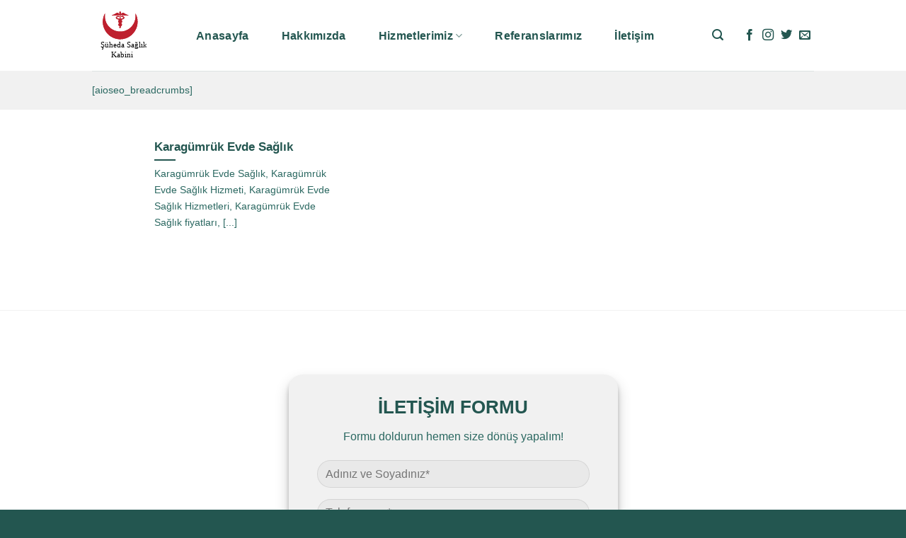

--- FILE ---
content_type: text/html; charset=UTF-8
request_url: https://www.nabizevdebakim.com/tag/karagumruk-evde-saglik/
body_size: 16893
content:
<!DOCTYPE html>
<!--[if IE 9 ]><html lang="tr" class="ie9 loading-site no-js"> <![endif]-->
<!--[if IE 8 ]><html lang="tr" class="ie8 loading-site no-js"> <![endif]-->
<!--[if (gte IE 9)|!(IE)]><!--><html lang="tr" class="loading-site no-js"> <!--<![endif]--><head><script data-no-optimize="1">var litespeed_docref=sessionStorage.getItem("litespeed_docref");litespeed_docref&&(Object.defineProperty(document,"referrer",{get:function(){return litespeed_docref}}),sessionStorage.removeItem("litespeed_docref"));</script> <meta charset="UTF-8" /><link rel="profile" href="http://gmpg.org/xfn/11" /><link rel="pingback" href="https://www.nabizevdebakim.com/xmlrpc.php" /> <script type="litespeed/javascript">(function(html){html.className=html.className.replace(/\bno-js\b/,'js')})(document.documentElement)</script> <title>Karagümrük Evde Sağlık &#8211; Evde Sağlık Hizmeti / Evde Serum / Evde Enjeksiyon</title><meta name='robots' content='max-image-preview:large' /><meta name="viewport" content="width=device-width, initial-scale=1, maximum-scale=1" /><link rel='dns-prefetch' href='//fonts.googleapis.com' /><link rel='dns-prefetch' href='//fonts.gstatic.com' /><link rel='dns-prefetch' href='//ajax.googleapis.com' /><link rel='dns-prefetch' href='//apis.google.com' /><link rel='dns-prefetch' href='//google-analytics.com' /><link rel='dns-prefetch' href='//www.googletagmanager.com' /><link rel="alternate" type="application/rss+xml" title="Evde Sağlık Hizmeti / Evde Serum / Evde Enjeksiyon &raquo; akışı" href="https://www.nabizevdebakim.com/feed/" /><link rel="alternate" type="application/rss+xml" title="Evde Sağlık Hizmeti / Evde Serum / Evde Enjeksiyon &raquo; yorum akışı" href="https://www.nabizevdebakim.com/comments/feed/" /><link rel="alternate" type="application/rss+xml" title="Evde Sağlık Hizmeti / Evde Serum / Evde Enjeksiyon &raquo; Karagümrük Evde Sağlık etiket akışı" href="https://www.nabizevdebakim.com/tag/karagumruk-evde-saglik/feed/" /><link data-optimized="2" rel="stylesheet" href="https://www.nabizevdebakim.com/wp-content/litespeed/css/9ea0d7d8631ceaa571253723f6dda17a.css?ver=0e974" /> <script type="litespeed/javascript">window._nslDOMReady=(function(){const executedCallbacks=new Set();return function(callback){if(executedCallbacks.has(callback))return;const wrappedCallback=function(){if(executedCallbacks.has(callback))return;executedCallbacks.add(callback);callback()};if(document.readyState==="complete"||document.readyState==="interactive"){wrappedCallback()}else{document.addEventListener("DOMContentLiteSpeedLoaded",wrappedCallback)}}})()</script><script type="litespeed/javascript" data-src="https://www.nabizevdebakim.com/wp-includes/js/jquery/jquery.min.js" id="jquery-core-js"></script> <link rel="https://api.w.org/" href="https://www.nabizevdebakim.com/wp-json/" /><link rel="alternate" title="JSON" type="application/json" href="https://www.nabizevdebakim.com/wp-json/wp/v2/tags/31233" /><link rel="EditURI" type="application/rsd+xml" title="RSD" href="https://www.nabizevdebakim.com/xmlrpc.php?rsd" /><meta name="generator" content="WordPress 6.8.3" />
<!--[if IE]><link rel="stylesheet" type="text/css" href="https://www.nabizevdebakim.com/wp-content/themes/flatsome/assets/css/ie-fallback.css"><script src="//cdnjs.cloudflare.com/ajax/libs/html5shiv/3.6.1/html5shiv.js"></script><script>var head = document.getElementsByTagName('head')[0],style = document.createElement('style');style.type = 'text/css';style.styleSheet.cssText = ':before,:after{content:none !important';head.appendChild(style);setTimeout(function(){head.removeChild(style);}, 0);</script><script src="https://www.nabizevdebakim.com/wp-content/themes/flatsome/assets/libs/ie-flexibility.js"></script><![endif]--><link rel="icon" href="https://www.nabizevdebakim.com/wp-content/uploads/2022/05/cropped-nabiz-favicon-32x32.png" sizes="32x32" /><link rel="icon" href="https://www.nabizevdebakim.com/wp-content/uploads/2022/05/cropped-nabiz-favicon-192x192.png" sizes="192x192" /><link rel="apple-touch-icon" href="https://www.nabizevdebakim.com/wp-content/uploads/2022/05/cropped-nabiz-favicon-180x180.png" /><meta name="msapplication-TileImage" content="https://www.nabizevdebakim.com/wp-content/uploads/2022/05/cropped-nabiz-favicon-270x270.png" /> <script type="litespeed/javascript" data-src="https://www.googletagmanager.com/gtag/js?id=G-W95FCW3G8B"></script> <script type="litespeed/javascript">window.dataLayer=window.dataLayer||[];function gtag(){dataLayer.push(arguments)}
gtag('js',new Date());gtag('config','G-W95FCW3G8B')</script>  <script type="litespeed/javascript">(function(w,d,s,l,i){w[l]=w[l]||[];w[l].push({'gtm.start':new Date().getTime(),event:'gtm.js'});var f=d.getElementsByTagName(s)[0],j=d.createElement(s),dl=l!='dataLayer'?'&l='+l:'';j.async=!0;j.src='https://www.googletagmanager.com/gtm.js?id='+i+dl;f.parentNode.insertBefore(j,f)})(window,document,'script','dataLayer','GTM-53JPGXG')</script> </head><body class="archive tag tag-karagumruk-evde-saglik tag-31233 wp-theme-flatsome wp-child-theme-flatsome-child full-width lightbox nav-dropdown-has-arrow nav-dropdown-has-shadow nav-dropdown-has-border"><noscript><iframe data-lazyloaded="1" src="about:blank" data-litespeed-src="https://www.googletagmanager.com/ns.html?id=GTM-53JPGXG"
height="0" width="0" style="display:none;visibility:hidden"></iframe></noscript><a class="skip-link screen-reader-text" href="#main">Skip to content</a><div id="wrapper"><header id="header" class="header has-sticky sticky-jump"><div class="header-wrapper"><div id="top-bar" class="header-top hide-for-sticky nav-dark show-for-medium"><div class="flex-row container"><div class="flex-col hide-for-medium flex-left"><ul class="nav nav-left medium-nav-center nav-small  nav-divided"></ul></div><div class="flex-col hide-for-medium flex-center"><ul class="nav nav-center nav-small  nav-divided"></ul></div><div class="flex-col hide-for-medium flex-right"><ul class="nav top-bar-nav nav-right nav-small  nav-divided"></ul></div><div class="flex-col show-for-medium flex-grow"><ul class="nav nav-center nav-small mobile-nav  nav-divided"><li class="html header-button-1"><div class="header-button">
<a href="tel:+905364716112" class="button secondary is-xlarge"  style="border-radius:99px;">
<span>+90 536 471 61 12</span>
</a></div></li></ul></div></div></div><div id="masthead" class="header-main "><div class="header-inner flex-row container logo-left medium-logo-center" role="navigation"><div id="logo" class="flex-col logo">
<a href="https://www.nabizevdebakim.com/" title="Evde Sağlık Hizmeti / Evde Serum / Evde Enjeksiyon - Evde Sağlık / Evde Serum / Evde Enjeksiyon / Evde Aşı" rel="home">
<img data-lazyloaded="1" src="[data-uri]" width="105" height="100" data-src="https://www.nabizevdebakim.com/wp-content/uploads/2022/05/logo-suheda-saglik.svg" class="header_logo header-logo" alt="Evde Sağlık Hizmeti / Evde Serum / Evde Enjeksiyon"/><img data-lazyloaded="1" src="[data-uri]"  width="105" height="100" data-src="https://www.nabizevdebakim.com/wp-content/uploads/2022/05/logo-suheda-saglik.svg" class="header-logo-dark" alt="Evde Sağlık Hizmeti / Evde Serum / Evde Enjeksiyon"/></a></div><div class="flex-col show-for-medium flex-left"><ul class="mobile-nav nav nav-left "><li class="nav-icon has-icon">
<a href="#" data-open="#main-menu" data-pos="left" data-bg="main-menu-overlay" data-color="" class="is-small" aria-label="Menu" aria-controls="main-menu" aria-expanded="false">
<i class="icon-menu" ></i>
</a></li></ul></div><div class="flex-col hide-for-medium flex-left
flex-grow"><ul class="header-nav header-nav-main nav nav-left  nav-pills nav-size-large nav-spacing-large nav-uppercase" ><li id="menu-item-38" class="menu-item menu-item-type-post_type menu-item-object-page menu-item-home menu-item-38 menu-item-design-default"><a href="https://www.nabizevdebakim.com/" class="nav-top-link">Anasayfa</a></li><li id="menu-item-41" class="menu-item menu-item-type-post_type menu-item-object-page menu-item-41 menu-item-design-default"><a href="https://www.nabizevdebakim.com/hakkimizda/" class="nav-top-link">Hakkımızda</a></li><li id="menu-item-23624" class="menu-item menu-item-type-custom menu-item-object-custom menu-item-has-children menu-item-23624 menu-item-design-default has-dropdown"><a href="#" class="nav-top-link">Hizmetlerimiz<i class="icon-angle-down" ></i></a><ul class="sub-menu nav-dropdown nav-dropdown-bold"><li id="menu-item-23745" class="menu-item menu-item-type-custom menu-item-object-custom menu-item-has-children menu-item-23745 nav-dropdown-col"><a href="#">Evde Doktor Hizmeti</a><ul class="sub-menu nav-column nav-dropdown-bold"><li id="menu-item-23668" class="menu-item menu-item-type-post_type menu-item-object-page menu-item-23668"><a href="https://www.nabizevdebakim.com/evde-doktor-muayenesi/">Evde Doktor Muayenesi</a></li></ul></li><li id="menu-item-23744" class="menu-item menu-item-type-custom menu-item-object-custom menu-item-has-children menu-item-23744 nav-dropdown-col"><a href="#">Evde Hemşire Hizmeti</a><ul class="sub-menu nav-column nav-dropdown-bold"><li id="menu-item-23640" class="menu-item menu-item-type-post_type menu-item-object-page menu-item-23640"><a href="https://www.nabizevdebakim.com/acil-yardim-uygulamalari/">Acil Yardım Uygulamaları</a></li><li id="menu-item-23636" class="menu-item menu-item-type-post_type menu-item-object-page menu-item-23636"><a href="https://www.nabizevdebakim.com/damar-yolu-acma/">Damar Yolu Açma</a></li><li id="menu-item-23627" class="menu-item menu-item-type-post_type menu-item-object-page menu-item-23627"><a href="https://www.nabizevdebakim.com/serum-katarer-takma/">Serum Katarer Takma</a></li><li id="menu-item-23626" class="menu-item menu-item-type-post_type menu-item-object-page menu-item-23626"><a href="https://www.nabizevdebakim.com/enjeksiyon/">Enjeksiyon</a></li><li id="menu-item-23628" class="menu-item menu-item-type-post_type menu-item-object-page menu-item-23628"><a href="https://www.nabizevdebakim.com/tansiyon-olcumu-ve-takibi/">Tansiyon Ölçümü ve Takibi</a></li><li id="menu-item-23629" class="menu-item menu-item-type-post_type menu-item-object-page menu-item-23629"><a href="https://www.nabizevdebakim.com/dikis-takma-ve-alma/">Dikiş Takma ve Alma</a></li><li id="menu-item-23630" class="menu-item menu-item-type-post_type menu-item-object-page menu-item-23630"><a href="https://www.nabizevdebakim.com/idrar-sondasi-takma/">İdrar Sondası Takma</a></li><li id="menu-item-23631" class="menu-item menu-item-type-post_type menu-item-object-page menu-item-23631"><a href="https://www.nabizevdebakim.com/beslenme-sondasi-takma/">Beslenme Sondası Takma</a></li><li id="menu-item-23634" class="menu-item menu-item-type-post_type menu-item-object-page menu-item-23634"><a href="https://www.nabizevdebakim.com/agrisiz-kulak-delme/">Ağrısız Kulak Delme</a></li><li id="menu-item-23635" class="menu-item menu-item-type-post_type menu-item-object-page menu-item-23635"><a href="https://www.nabizevdebakim.com/kulak-yikama/">Kulak Yıkama</a></li><li id="menu-item-23639" class="menu-item menu-item-type-post_type menu-item-object-page menu-item-23639"><a href="https://www.nabizevdebakim.com/kucuk-cerrahi-mudahaleler/">Küçük Cerrahi Müdahaleler</a></li><li id="menu-item-23637" class="menu-item menu-item-type-post_type menu-item-object-page menu-item-23637"><a href="https://www.nabizevdebakim.com/tirnak-revizyonu/">Tırnak Revizyonu</a></li><li id="menu-item-23625" class="menu-item menu-item-type-post_type menu-item-object-page menu-item-23625"><a href="https://www.nabizevdebakim.com/pansuman-yara-bakimi/">Pansuman Yara Bakımı</a></li></ul></li><li id="menu-item-23762" class="menu-item menu-item-type-custom menu-item-object-custom menu-item-has-children menu-item-23762 nav-dropdown-col"><a href="#">Laboratuvar Hizmetleri</a><ul class="sub-menu nav-column nav-dropdown-bold"><li id="menu-item-23632" class="menu-item menu-item-type-post_type menu-item-object-page menu-item-23632"><a href="https://www.nabizevdebakim.com/kan-tahlili-hizmeti/">Kan Alma</a></li><li id="menu-item-23633" class="menu-item menu-item-type-post_type menu-item-object-page menu-item-23633"><a href="https://www.nabizevdebakim.com/kan-grubu-tespiti/">Kan Grubu Tespiti</a></li><li id="menu-item-23638" class="menu-item menu-item-type-post_type menu-item-object-page menu-item-23638"><a href="https://www.nabizevdebakim.com/gebelik-testi/">Gebelik Testi</a></li></ul></li></ul></li><li id="menu-item-42" class="menu-item menu-item-type-post_type menu-item-object-page menu-item-42 menu-item-design-default"><a href="https://www.nabizevdebakim.com/referanslarimiz/" class="nav-top-link">Referanslarımız</a></li><li id="menu-item-40" class="menu-item menu-item-type-post_type menu-item-object-page menu-item-40 menu-item-design-default"><a href="https://www.nabizevdebakim.com/iletisim/" class="nav-top-link">İletişim</a></li></ul></div><div class="flex-col hide-for-medium flex-right"><ul class="header-nav header-nav-main nav nav-right  nav-pills nav-size-large nav-spacing-large nav-uppercase"><li class="header-search header-search-lightbox has-icon">
<a href="#search-lightbox" aria-label="Search" data-open="#search-lightbox" data-focus="input.search-field"
class="is-small">
<i class="icon-search" style="font-size:16px;"></i></a><div id="search-lightbox" class="mfp-hide dark text-center"><div class="searchform-wrapper ux-search-box relative form-flat is-large"><form method="get" class="searchform" action="https://www.nabizevdebakim.com/" role="search"><div class="flex-row relative"><div class="flex-col flex-grow">
<input type="search" class="search-field mb-0" name="s" value="" id="s" placeholder="Search&hellip;" /></div><div class="flex-col">
<button type="submit" class="ux-search-submit submit-button secondary button icon mb-0" aria-label="Submit">
<i class="icon-search" ></i>				</button></div></div><div class="live-search-results text-left z-top"></div></form></div></div></li><li class="html header-social-icons ml-0"><div class="social-icons follow-icons" ><a href="#" target="_blank" data-label="Facebook" rel="noopener noreferrer nofollow" class="icon plain facebook tooltip" title="Facebook' ta Takip Edin" aria-label="Facebook&#039; ta Takip Edin"><i class="icon-facebook" ></i></a><a href="#" target="_blank" rel="noopener noreferrer nofollow" data-label="Instagram" class="icon plain  instagram tooltip" title="Instagram' da Takip Edin" aria-label="Instagram&#039; da Takip Edin"><i class="icon-instagram" ></i></a><a href="#" target="_blank" data-label="Twitter" rel="noopener noreferrer nofollow" class="icon plain  twitter tooltip" title="Twitter' da Takip Edin" aria-label="Twitter&#039; da Takip Edin"><i class="icon-twitter" ></i></a><a href="mailto:info@nabizevdebakim.com" data-label="E-mail" rel="nofollow" class="icon plain  email tooltip" title="Bize email gönderin" aria-label="Bize email gönderin"><i class="icon-envelop" ></i></a></div></li></ul></div><div class="flex-col show-for-medium flex-right"><ul class="mobile-nav nav nav-right "><li class="header-search header-search-lightbox has-icon">
<a href="#search-lightbox" aria-label="Search" data-open="#search-lightbox" data-focus="input.search-field"
class="is-small">
<i class="icon-search" style="font-size:16px;"></i></a><div id="search-lightbox" class="mfp-hide dark text-center"><div class="searchform-wrapper ux-search-box relative form-flat is-large"><form method="get" class="searchform" action="https://www.nabizevdebakim.com/" role="search"><div class="flex-row relative"><div class="flex-col flex-grow">
<input type="search" class="search-field mb-0" name="s" value="" id="s" placeholder="Search&hellip;" /></div><div class="flex-col">
<button type="submit" class="ux-search-submit submit-button secondary button icon mb-0" aria-label="Submit">
<i class="icon-search" ></i>				</button></div></div><div class="live-search-results text-left z-top"></div></form></div></div></li></ul></div></div><div class="container"><div class="top-divider full-width"></div></div></div><div id="wide-nav" class="header-bottom wide-nav hide-for-medium"><div class="flex-row container"><div class="flex-col hide-for-medium flex-left"><ul class="nav header-nav header-bottom-nav nav-left  nav-uppercase"><li class="html custom html_nav_position_text">[aioseo_breadcrumbs]</li></ul></div><div class="flex-col hide-for-medium flex-right flex-grow"><ul class="nav header-nav header-bottom-nav nav-right  nav-uppercase"></ul></div></div></div><div class="header-bg-container fill"><div class="header-bg-image fill"></div><div class="header-bg-color fill"></div></div></div></header><main id="main" class=""><div id="content" class="blog-wrapper blog-archive page-wrapper"><div class="row align-center"><div class="large-10 col"><div id="row-1506706905" class="row large-columns-3 medium-columns- small-columns-1 row-masonry" data-packery-options='{"itemSelector": ".col", "gutter": 0, "presentageWidth" : true}'><div class="col post-item" ><div class="col-inner">
<a href="https://www.nabizevdebakim.com/karagumruk-evde-saglik/" class="plain"><div class="box box-text-bottom box-blog-post has-hover"><div class="box-text text-left" ><div class="box-text-inner blog-post-inner"><h5 class="post-title is-large ">Karagümrük Evde Sağlık</h5><div class="is-divider"></div><p class="from_the_blog_excerpt ">Karagümrük Evde Sağlık, Karagümrük Evde Sağlık Hizmeti, Karagümrük Evde Sağlık Hizmetleri, Karagümrük Evde Sağlık fiyatları, [...]</p></div></div></div>
</a></div></div></div></div></div></div></main><footer id="footer" class="footer-wrapper"><div class="footer-widgets footer footer-1"><div class="row large-columns-1 mb-0"><div id="block_widget-8" class="col pb-0 widget block_widget"><section class="section" id="section_1253589126"><div class="bg section-bg fill bg-fill  " ><div class="section-bg-overlay absolute fill"></div></div><div class="section-content relative"><div class="row align-center"  id="row-1818807141"><div id="col-697514190" class="col medium-6 small-12 large-6"  ><div class="col-inner box-shadow-3" style="background-color:rgb(241, 241, 241);" ><div id="text-500623976" class="text"><h2>İLETİŞİM FORMU</h2><p>Formu doldurun hemen size dönüş yapalım!</p><style>#text-500623976 {
  text-align: center;
}</style></div><div class="wpcf7 no-js" id="wpcf7-f4904-o1" lang="en-US" dir="ltr" data-wpcf7-id="4904"><div class="screen-reader-response"><p role="status" aria-live="polite" aria-atomic="true"></p><ul></ul></div><form action="/tag/karagumruk-evde-saglik/#wpcf7-f4904-o1" method="post" class="wpcf7-form init" aria-label="Contact form" novalidate="novalidate" data-status="init"><fieldset class="hidden-fields-container"><input type="hidden" name="_wpcf7" value="4904" /><input type="hidden" name="_wpcf7_version" value="6.1.2" /><input type="hidden" name="_wpcf7_locale" value="en_US" /><input type="hidden" name="_wpcf7_unit_tag" value="wpcf7-f4904-o1" /><input type="hidden" name="_wpcf7_container_post" value="0" /><input type="hidden" name="_wpcf7_posted_data_hash" value="" /></fieldset><div class="form-flat"><p><span class="wpcf7-form-control-wrap" data-name="your-name"><input size="40" maxlength="400" class="wpcf7-form-control wpcf7-text wpcf7-validates-as-required" aria-required="true" aria-invalid="false" placeholder="Adınız ve Soyadınız*" value="" type="text" name="your-name" /></span><br />
<span class="wpcf7-form-control-wrap" data-name="your-tel"><input size="40" maxlength="400" class="wpcf7-form-control wpcf7-tel wpcf7-validates-as-required wpcf7-text wpcf7-validates-as-tel" aria-required="true" aria-invalid="false" placeholder="Telefonunuz*" value="" type="tel" name="your-tel" /></span><br />
<span class="wpcf7-form-control-wrap" data-name="your-mail"><input size="40" maxlength="400" class="wpcf7-form-control wpcf7-email wpcf7-text wpcf7-validates-as-email" aria-invalid="false" placeholder="Epostanız" value="" type="email" name="your-mail" /></span><br />
<span class="wpcf7-form-control-wrap" data-name="your-detail"><input size="40" maxlength="400" class="wpcf7-form-control wpcf7-text" aria-invalid="false" placeholder="Açıklamanız" value="" type="text" name="your-detail" /></span><br />
<input class="wpcf7-form-control wpcf7-submit has-spinner button" type="submit" value="Gönder" /></p></div><div class="wpcf7-response-output" aria-hidden="true"></div></form></div></div><style>#col-697514190 > .col-inner {
  padding: 30px 40px 10px 40px;
  border-radius: 20px;
}</style></div></div></div><style>#section_1253589126 {
  padding-top: 60px;
  padding-bottom: 60px;
}
#section_1253589126 .section-bg-overlay {
  background-color: rgba(255, 255, 255, 0.9);
}
#section_1253589126 .section-bg.bg-loaded {
  background-image: 205;
}</style></section></div></div></div><div class="footer-widgets footer footer-2 dark"><div class="row dark large-columns-3 mb-0"><div id="block_widget-3" class="col pb-0 widget block_widget">
<span class="widget-title">Hakkımızda</span><div class="is-divider small"></div><p>Doğru ve zamanında gerçekleşen acil ilk yardım hayat kurtarmaktadır. En küçük&nbsp;gecikme, telafisi mümkün olmayan olumsuz sonuçlara sebep olmaktadır.</p><p>Gereken acil müdahalenin öncelikle ve ön şartsız yapılması insani bir görev ve sorumluluk olduğu gibi&nbsp;<strong>Nabız Evde Bakım Sağlık Hizmetlerinin&nbsp;</strong>edindiği görevdir.&nbsp;</p></div><div id="nav_menu-3" class="col pb-0 widget widget_nav_menu"><span class="widget-title">Menüler</span><div class="is-divider small"></div><div class="menu-anamenu-container"><ul id="menu-anamenu-1" class="menu"><li class="menu-item menu-item-type-post_type menu-item-object-page menu-item-home menu-item-38"><a href="https://www.nabizevdebakim.com/">Anasayfa</a></li><li class="menu-item menu-item-type-post_type menu-item-object-page menu-item-41"><a href="https://www.nabizevdebakim.com/hakkimizda/">Hakkımızda</a></li><li class="menu-item menu-item-type-custom menu-item-object-custom menu-item-has-children menu-item-23624"><a href="#">Hizmetlerimiz</a><ul class="sub-menu"><li class="menu-item menu-item-type-custom menu-item-object-custom menu-item-has-children menu-item-23745"><a href="#">Evde Doktor Hizmeti</a><ul class="sub-menu"><li class="menu-item menu-item-type-post_type menu-item-object-page menu-item-23668"><a href="https://www.nabizevdebakim.com/evde-doktor-muayenesi/">Evde Doktor Muayenesi</a></li></ul></li><li class="menu-item menu-item-type-custom menu-item-object-custom menu-item-has-children menu-item-23744"><a href="#">Evde Hemşire Hizmeti</a><ul class="sub-menu"><li class="menu-item menu-item-type-post_type menu-item-object-page menu-item-23640"><a href="https://www.nabizevdebakim.com/acil-yardim-uygulamalari/">Acil Yardım Uygulamaları</a></li><li class="menu-item menu-item-type-post_type menu-item-object-page menu-item-23636"><a href="https://www.nabizevdebakim.com/damar-yolu-acma/">Damar Yolu Açma</a></li><li class="menu-item menu-item-type-post_type menu-item-object-page menu-item-23627"><a href="https://www.nabizevdebakim.com/serum-katarer-takma/">Serum Katarer Takma</a></li><li class="menu-item menu-item-type-post_type menu-item-object-page menu-item-23626"><a href="https://www.nabizevdebakim.com/enjeksiyon/">Enjeksiyon</a></li><li class="menu-item menu-item-type-post_type menu-item-object-page menu-item-23628"><a href="https://www.nabizevdebakim.com/tansiyon-olcumu-ve-takibi/">Tansiyon Ölçümü ve Takibi</a></li><li class="menu-item menu-item-type-post_type menu-item-object-page menu-item-23629"><a href="https://www.nabizevdebakim.com/dikis-takma-ve-alma/">Dikiş Takma ve Alma</a></li><li class="menu-item menu-item-type-post_type menu-item-object-page menu-item-23630"><a href="https://www.nabizevdebakim.com/idrar-sondasi-takma/">İdrar Sondası Takma</a></li><li class="menu-item menu-item-type-post_type menu-item-object-page menu-item-23631"><a href="https://www.nabizevdebakim.com/beslenme-sondasi-takma/">Beslenme Sondası Takma</a></li><li class="menu-item menu-item-type-post_type menu-item-object-page menu-item-23634"><a href="https://www.nabizevdebakim.com/agrisiz-kulak-delme/">Ağrısız Kulak Delme</a></li><li class="menu-item menu-item-type-post_type menu-item-object-page menu-item-23635"><a href="https://www.nabizevdebakim.com/kulak-yikama/">Kulak Yıkama</a></li><li class="menu-item menu-item-type-post_type menu-item-object-page menu-item-23639"><a href="https://www.nabizevdebakim.com/kucuk-cerrahi-mudahaleler/">Küçük Cerrahi Müdahaleler</a></li><li class="menu-item menu-item-type-post_type menu-item-object-page menu-item-23637"><a href="https://www.nabizevdebakim.com/tirnak-revizyonu/">Tırnak Revizyonu</a></li><li class="menu-item menu-item-type-post_type menu-item-object-page menu-item-23625"><a href="https://www.nabizevdebakim.com/pansuman-yara-bakimi/">Pansuman Yara Bakımı</a></li></ul></li><li class="menu-item menu-item-type-custom menu-item-object-custom menu-item-has-children menu-item-23762"><a href="#">Laboratuvar Hizmetleri</a><ul class="sub-menu"><li class="menu-item menu-item-type-post_type menu-item-object-page menu-item-23632"><a href="https://www.nabizevdebakim.com/kan-tahlili-hizmeti/">Kan Alma</a></li><li class="menu-item menu-item-type-post_type menu-item-object-page menu-item-23633"><a href="https://www.nabizevdebakim.com/kan-grubu-tespiti/">Kan Grubu Tespiti</a></li><li class="menu-item menu-item-type-post_type menu-item-object-page menu-item-23638"><a href="https://www.nabizevdebakim.com/gebelik-testi/">Gebelik Testi</a></li></ul></li></ul></li><li class="menu-item menu-item-type-post_type menu-item-object-page menu-item-42"><a href="https://www.nabizevdebakim.com/referanslarimiz/">Referanslarımız</a></li><li class="menu-item menu-item-type-post_type menu-item-object-page menu-item-40"><a href="https://www.nabizevdebakim.com/iletisim/">İletişim</a></li></ul></div></div><div id="block_widget-4" class="col pb-0 widget block_widget">
<span class="widget-title">İletişim</span><div class="is-divider small"></div><p><strong><br />Adresimiz:</strong> Yıldıztabya, Ortancalı Sk. No:4/B, 34240 Gaziosmanpaşa/İstanbul</p><p><strong>GSM:</strong> +90 536 471 61 12</p><p><strong>Email</strong>: info@nabizevdebakim.com</p></div></div></div><div class="absolute-footer dark medium-text-center text-center"><div class="container clearfix"><div class="footer-primary pull-left"><div class="copyright-footer">
2026 © Tüm Hakları Saklıdır, Nabız Evde Bakım</div></div></div></div><a href="#top" class="back-to-top button icon invert plain fixed bottom z-1 is-outline hide-for-medium circle" id="top-link" aria-label="Go to top"><i class="icon-angle-up" ></i></a></footer></div><div id="main-menu" class="mobile-sidebar no-scrollbar mfp-hide"><div class="sidebar-menu no-scrollbar "><ul class="nav nav-sidebar nav-vertical nav-uppercase"><li class="menu-item menu-item-type-post_type menu-item-object-page menu-item-home menu-item-38"><a href="https://www.nabizevdebakim.com/">Anasayfa</a></li><li class="menu-item menu-item-type-post_type menu-item-object-page menu-item-41"><a href="https://www.nabizevdebakim.com/hakkimizda/">Hakkımızda</a></li><li class="menu-item menu-item-type-custom menu-item-object-custom menu-item-has-children menu-item-23624"><a href="#">Hizmetlerimiz</a><ul class="sub-menu nav-sidebar-ul children"><li class="menu-item menu-item-type-custom menu-item-object-custom menu-item-has-children menu-item-23745"><a href="#">Evde Doktor Hizmeti</a><ul class="sub-menu nav-sidebar-ul"><li class="menu-item menu-item-type-post_type menu-item-object-page menu-item-23668"><a href="https://www.nabizevdebakim.com/evde-doktor-muayenesi/">Evde Doktor Muayenesi</a></li></ul></li><li class="menu-item menu-item-type-custom menu-item-object-custom menu-item-has-children menu-item-23744"><a href="#">Evde Hemşire Hizmeti</a><ul class="sub-menu nav-sidebar-ul"><li class="menu-item menu-item-type-post_type menu-item-object-page menu-item-23640"><a href="https://www.nabizevdebakim.com/acil-yardim-uygulamalari/">Acil Yardım Uygulamaları</a></li><li class="menu-item menu-item-type-post_type menu-item-object-page menu-item-23636"><a href="https://www.nabizevdebakim.com/damar-yolu-acma/">Damar Yolu Açma</a></li><li class="menu-item menu-item-type-post_type menu-item-object-page menu-item-23627"><a href="https://www.nabizevdebakim.com/serum-katarer-takma/">Serum Katarer Takma</a></li><li class="menu-item menu-item-type-post_type menu-item-object-page menu-item-23626"><a href="https://www.nabizevdebakim.com/enjeksiyon/">Enjeksiyon</a></li><li class="menu-item menu-item-type-post_type menu-item-object-page menu-item-23628"><a href="https://www.nabizevdebakim.com/tansiyon-olcumu-ve-takibi/">Tansiyon Ölçümü ve Takibi</a></li><li class="menu-item menu-item-type-post_type menu-item-object-page menu-item-23629"><a href="https://www.nabizevdebakim.com/dikis-takma-ve-alma/">Dikiş Takma ve Alma</a></li><li class="menu-item menu-item-type-post_type menu-item-object-page menu-item-23630"><a href="https://www.nabizevdebakim.com/idrar-sondasi-takma/">İdrar Sondası Takma</a></li><li class="menu-item menu-item-type-post_type menu-item-object-page menu-item-23631"><a href="https://www.nabizevdebakim.com/beslenme-sondasi-takma/">Beslenme Sondası Takma</a></li><li class="menu-item menu-item-type-post_type menu-item-object-page menu-item-23634"><a href="https://www.nabizevdebakim.com/agrisiz-kulak-delme/">Ağrısız Kulak Delme</a></li><li class="menu-item menu-item-type-post_type menu-item-object-page menu-item-23635"><a href="https://www.nabizevdebakim.com/kulak-yikama/">Kulak Yıkama</a></li><li class="menu-item menu-item-type-post_type menu-item-object-page menu-item-23639"><a href="https://www.nabizevdebakim.com/kucuk-cerrahi-mudahaleler/">Küçük Cerrahi Müdahaleler</a></li><li class="menu-item menu-item-type-post_type menu-item-object-page menu-item-23637"><a href="https://www.nabizevdebakim.com/tirnak-revizyonu/">Tırnak Revizyonu</a></li><li class="menu-item menu-item-type-post_type menu-item-object-page menu-item-23625"><a href="https://www.nabizevdebakim.com/pansuman-yara-bakimi/">Pansuman Yara Bakımı</a></li></ul></li><li class="menu-item menu-item-type-custom menu-item-object-custom menu-item-has-children menu-item-23762"><a href="#">Laboratuvar Hizmetleri</a><ul class="sub-menu nav-sidebar-ul"><li class="menu-item menu-item-type-post_type menu-item-object-page menu-item-23632"><a href="https://www.nabizevdebakim.com/kan-tahlili-hizmeti/">Kan Alma</a></li><li class="menu-item menu-item-type-post_type menu-item-object-page menu-item-23633"><a href="https://www.nabizevdebakim.com/kan-grubu-tespiti/">Kan Grubu Tespiti</a></li><li class="menu-item menu-item-type-post_type menu-item-object-page menu-item-23638"><a href="https://www.nabizevdebakim.com/gebelik-testi/">Gebelik Testi</a></li></ul></li></ul></li><li class="menu-item menu-item-type-post_type menu-item-object-page menu-item-42"><a href="https://www.nabizevdebakim.com/referanslarimiz/">Referanslarımız</a></li><li class="menu-item menu-item-type-post_type menu-item-object-page menu-item-40"><a href="https://www.nabizevdebakim.com/iletisim/">İletişim</a></li><li class="html header-social-icons ml-0"><div class="social-icons follow-icons" ><a href="#" target="_blank" data-label="Facebook" rel="noopener noreferrer nofollow" class="icon plain facebook tooltip" title="Facebook' ta Takip Edin" aria-label="Facebook&#039; ta Takip Edin"><i class="icon-facebook" ></i></a><a href="#" target="_blank" rel="noopener noreferrer nofollow" data-label="Instagram" class="icon plain  instagram tooltip" title="Instagram' da Takip Edin" aria-label="Instagram&#039; da Takip Edin"><i class="icon-instagram" ></i></a><a href="#" target="_blank" data-label="Twitter" rel="noopener noreferrer nofollow" class="icon plain  twitter tooltip" title="Twitter' da Takip Edin" aria-label="Twitter&#039; da Takip Edin"><i class="icon-twitter" ></i></a><a href="mailto:info@nabizevdebakim.com" data-label="E-mail" rel="nofollow" class="icon plain  email tooltip" title="Bize email gönderin" aria-label="Bize email gönderin"><i class="icon-envelop" ></i></a></div></li></ul></div></div> <script type="speculationrules">{"prefetch":[{"source":"document","where":{"and":[{"href_matches":"\/*"},{"not":{"href_matches":["\/wp-*.php","\/wp-admin\/*","\/wp-content\/uploads\/*","\/wp-content\/*","\/wp-content\/plugins\/*","\/wp-content\/themes\/flatsome-child\/*","\/wp-content\/themes\/flatsome\/*","\/*\\?(.+)"]}},{"not":{"selector_matches":"a[rel~=\"nofollow\"]"}},{"not":{"selector_matches":".no-prefetch, .no-prefetch a"}}]},"eagerness":"conservative"}]}</script> <a href="tel:+90 536 471 61 12" onclick="ga('send','event','Phone','Click To Call', 'Phone')"; style="color:#ffffff !important; background-color:#dd3333;" class="ctc_bar" id="click_to_call_bar""> <span class="icon  ctc-icon-phone"></span>Hemen Arayın</a><div class="joinchat joinchat--left" data-settings='{"telephone":"905364716112","mobile_only":false,"button_delay":3,"whatsapp_web":false,"qr":false,"message_views":2,"message_delay":10,"message_badge":false,"message_send":"Merhaba Nabız Evde Bakım Hizmetleriniz hakkında bilgi almak istiyorum.","message_hash":"67070e4e"}' hidden aria-hidden="false"><div class="joinchat__button" role="button" tabindex="0" aria-label="Yardıma ihtiyacınız mı, var? Open chat"><div class="joinchat__tooltip" aria-hidden="true"><div>Yardıma ihtiyacınız mı, var?</div></div></div><div class="joinchat__chatbox" role="dialog" aria-labelledby="joinchat__label" aria-modal="true"><div class="joinchat__header"><div id="joinchat__label">
<svg class="joinchat__wa" width="120" height="28" viewBox="0 0 120 28"><title>WhatsApp</title><path d="M117.2 17c0 .4-.2.7-.4 1-.1.3-.4.5-.7.7l-1 .2c-.5 0-.9 0-1.2-.2l-.7-.7a3 3 0 0 1-.4-1 5.4 5.4 0 0 1 0-2.3c0-.4.2-.7.4-1l.7-.7a2 2 0 0 1 1.1-.3 2 2 0 0 1 1.8 1l.4 1a5.3 5.3 0 0 1 0 2.3m2.5-3c-.1-.7-.4-1.3-.8-1.7a4 4 0 0 0-1.3-1.2c-.6-.3-1.3-.4-2-.4-.6 0-1.2.1-1.7.4a3 3 0 0 0-1.2 1.1V11H110v13h2.7v-4.5c.4.4.8.8 1.3 1 .5.3 1 .4 1.6.4a4 4 0 0 0 3.2-1.5c.4-.5.7-1 .8-1.6.2-.6.3-1.2.3-1.9s0-1.3-.3-2zm-13.1 3c0 .4-.2.7-.4 1l-.7.7-1.1.2c-.4 0-.8 0-1-.2-.4-.2-.6-.4-.8-.7a3 3 0 0 1-.4-1 5.4 5.4 0 0 1 0-2.3c0-.4.2-.7.4-1 .1-.3.4-.5.7-.7a2 2 0 0 1 1-.3 2 2 0 0 1 1.9 1l.4 1a5.4 5.4 0 0 1 0 2.3m1.7-4.7a4 4 0 0 0-3.3-1.6c-.6 0-1.2.1-1.7.4a3 3 0 0 0-1.2 1.1V11h-2.6v13h2.7v-4.5c.3.4.7.8 1.2 1 .6.3 1.1.4 1.7.4a4 4 0 0 0 3.2-1.5c.4-.5.6-1 .8-1.6s.3-1.2.3-1.9-.1-1.3-.3-2c-.2-.6-.4-1.2-.8-1.6m-17.5 3.2 1.7-5 1.7 5zm.2-8.2-5 13.4h3l1-3h5l1 3h3L94 7.3zm-5.3 9.1-.6-.8-1-.5a11.6 11.6 0 0 0-2.3-.5l-1-.3a2 2 0 0 1-.6-.3.7.7 0 0 1-.3-.6c0-.2 0-.4.2-.5l.3-.3h.5l.5-.1c.5 0 .9 0 1.2.3.4.1.6.5.6 1h2.5c0-.6-.2-1.1-.4-1.5a3 3 0 0 0-1-1 4 4 0 0 0-1.3-.5 7.7 7.7 0 0 0-3 0c-.6.1-1 .3-1.4.5l-1 1a3 3 0 0 0-.4 1.5 2 2 0 0 0 1 1.8l1 .5 1.1.3 2.2.6c.6.2.8.5.8 1l-.1.5-.4.4a2 2 0 0 1-.6.2 2.8 2.8 0 0 1-1.4 0 2 2 0 0 1-.6-.3l-.5-.5-.2-.8H77c0 .7.2 1.2.5 1.6.2.5.6.8 1 1 .4.3.9.5 1.4.6a8 8 0 0 0 3.3 0c.5 0 1-.2 1.4-.5a3 3 0 0 0 1-1c.3-.5.4-1 .4-1.6 0-.5 0-.9-.3-1.2M74.7 8h-2.6v3h-1.7v1.7h1.7v5.8c0 .5 0 .9.2 1.2l.7.7 1 .3a7.8 7.8 0 0 0 2 0h.7v-2.1a3.4 3.4 0 0 1-.8 0l-1-.1-.2-1v-4.8h2V11h-2zm-7.6 9v.5l-.3.8-.7.6c-.2.2-.7.2-1.2.2h-.6l-.5-.2a1 1 0 0 1-.4-.4l-.1-.6.1-.6.4-.4.5-.3a4.8 4.8 0 0 1 1.2-.2 8 8 0 0 0 1.2-.2l.4-.3v1zm2.6 1.5v-5c0-.6 0-1.1-.3-1.5l-1-.8-1.4-.4a10.9 10.9 0 0 0-3.1 0l-1.5.6c-.4.2-.7.6-1 1a3 3 0 0 0-.5 1.5h2.7c0-.5.2-.9.5-1a2 2 0 0 1 1.3-.4h.6l.6.2.3.4.2.7c0 .3 0 .5-.3.6-.1.2-.4.3-.7.4l-1 .1a22 22 0 0 0-2.4.4l-1 .5c-.3.2-.6.5-.8.9-.2.3-.3.8-.3 1.3s.1 1 .3 1.3c.1.4.4.7.7 1l1 .4c.4.2.9.2 1.3.2a6 6 0 0 0 1.8-.2c.6-.2 1-.5 1.5-1a4 4 0 0 0 .2 1H70l-.3-1zm-11-6.7c-.2-.4-.6-.6-1-.8-.5-.2-1-.3-1.8-.3-.5 0-1 .1-1.5.4a3 3 0 0 0-1.3 1.2v-5h-2.7v13.4H53v-5.1c0-1 .2-1.7.5-2.2.3-.4.9-.6 1.6-.6.6 0 1 .2 1.3.6s.4 1 .4 1.8v5.5h2.7v-6c0-.6 0-1.2-.2-1.6 0-.5-.3-1-.5-1.3zm-14 4.7-2.3-9.2h-2.8l-2.3 9-2.2-9h-3l3.6 13.4h3l2.2-9.2 2.3 9.2h3l3.6-13.4h-3zm-24.5.2L18 15.6c-.3-.1-.6-.2-.8.2A20 20 0 0 1 16 17c-.2.2-.4.3-.7.1-.4-.2-1.5-.5-2.8-1.7-1-1-1.7-2-2-2.4-.1-.4 0-.5.2-.7l.5-.6.4-.6v-.6L10.4 8c-.3-.6-.6-.5-.8-.6H9c-.2 0-.6.1-.9.5C7.8 8.2 7 9 7 10.7s1.3 3.4 1.4 3.6c.2.3 2.5 3.7 6 5.2l1.9.8c.8.2 1.6.2 2.2.1s2-.8 2.3-1.6c.3-.9.3-1.5.2-1.7l-.7-.4zM14 25.3c-2 0-4-.5-5.8-1.6l-.4-.2-4.4 1.1 1.2-4.2-.3-.5A11.5 11.5 0 0 1 22.1 5.7 11.5 11.5 0 0 1 14 25.3M14 0A13.8 13.8 0 0 0 2 20.7L0 28l7.3-2A13.8 13.8 0 1 0 14 0"/></svg></div><div class="joinchat__close" role="button" tabindex="0" aria-label="Kapat"></div></div><div class="joinchat__scroll"><div class="joinchat__content"><div class="joinchat__chat"><div class="joinchat__bubble">Merhaba<br>Size nasıl yardımcı olabiliriz?</div></div><div class="joinchat__open" role="button" tabindex="0"><div class="joinchat__open__text">Nabız Evde Bakım</div>
<svg class="joinchat__open__icon" width="60" height="60" viewbox="0 0 400 400">
<path class="joinchat__pa" d="M168.83 200.504H79.218L33.04 44.284a1 1 0 0 1 1.386-1.188L365.083 199.04a1 1 0 0 1 .003 1.808L34.432 357.903a1 1 0 0 1-1.388-1.187l29.42-99.427"/>
<path class="joinchat__pb" d="M318.087 318.087c-52.982 52.982-132.708 62.922-195.725 29.82l-80.449 10.18 10.358-80.112C18.956 214.905 28.836 134.99 81.913 81.913c65.218-65.217 170.956-65.217 236.174 0 42.661 42.661 57.416 102.661 44.265 157.316"/>
</svg></div></div></div></div></div> <script id="wp-i18n-js-after" type="litespeed/javascript">wp.i18n.setLocaleData({'text direction\u0004ltr':['ltr']})</script> <script id="contact-form-7-js-translations" type="litespeed/javascript">(function(domain,translations){var localeData=translations.locale_data[domain]||translations.locale_data.messages;localeData[""].domain=domain;wp.i18n.setLocaleData(localeData,domain)})("contact-form-7",{"translation-revision-date":"2024-07-22 17:28:11+0000","generator":"GlotPress\/4.0.1","domain":"messages","locale_data":{"messages":{"":{"domain":"messages","plural-forms":"nplurals=2; plural=n > 1;","lang":"tr"},"This contact form is placed in the wrong place.":["Bu ileti\u015fim formu yanl\u0131\u015f yere yerle\u015ftirilmi\u015f."],"Error:":["Hata:"]}},"comment":{"reference":"includes\/js\/index.js"}})</script> <script id="contact-form-7-js-before" type="litespeed/javascript">var wpcf7={"api":{"root":"https:\/\/www.nabizevdebakim.com\/wp-json\/","namespace":"contact-form-7\/v1"},"cached":1}</script> <script id="flatsome-js-js-extra" type="litespeed/javascript">var flatsomeVars={"theme":{"version":"3.14.3"},"ajaxurl":"https:\/\/www.nabizevdebakim.com\/wp-admin\/admin-ajax.php","rtl":"","sticky_height":"70","assets_url":"https:\/\/www.nabizevdebakim.com\/wp-content\/themes\/flatsome\/assets\/js\/","lightbox":{"close_markup":"<button title=\"%title%\" type=\"button\" class=\"mfp-close\"><svg xmlns=\"http:\/\/www.w3.org\/2000\/svg\" width=\"28\" height=\"28\" viewBox=\"0 0 24 24\" fill=\"none\" stroke=\"currentColor\" stroke-width=\"2\" stroke-linecap=\"round\" stroke-linejoin=\"round\" class=\"feather feather-x\"><line x1=\"18\" y1=\"6\" x2=\"6\" y2=\"18\"><\/line><line x1=\"6\" y1=\"6\" x2=\"18\" y2=\"18\"><\/line><\/svg><\/button>","close_btn_inside":!1},"user":{"can_edit_pages":!1},"i18n":{"mainMenu":"Ana Men\u00fc"},"options":{"cookie_notice_version":"1","swatches_layout":!1,"swatches_box_select_event":!1,"swatches_box_behavior_selected":!1,"swatches_box_update_urls":"1","swatches_box_reset":!1,"swatches_box_reset_extent":!1,"swatches_box_reset_time":300,"search_result_latency":"0"}}</script> <script data-no-optimize="1">window.lazyLoadOptions=Object.assign({},{threshold:300},window.lazyLoadOptions||{});!function(t,e){"object"==typeof exports&&"undefined"!=typeof module?module.exports=e():"function"==typeof define&&define.amd?define(e):(t="undefined"!=typeof globalThis?globalThis:t||self).LazyLoad=e()}(this,function(){"use strict";function e(){return(e=Object.assign||function(t){for(var e=1;e<arguments.length;e++){var n,a=arguments[e];for(n in a)Object.prototype.hasOwnProperty.call(a,n)&&(t[n]=a[n])}return t}).apply(this,arguments)}function o(t){return e({},at,t)}function l(t,e){return t.getAttribute(gt+e)}function c(t){return l(t,vt)}function s(t,e){return function(t,e,n){e=gt+e;null!==n?t.setAttribute(e,n):t.removeAttribute(e)}(t,vt,e)}function i(t){return s(t,null),0}function r(t){return null===c(t)}function u(t){return c(t)===_t}function d(t,e,n,a){t&&(void 0===a?void 0===n?t(e):t(e,n):t(e,n,a))}function f(t,e){et?t.classList.add(e):t.className+=(t.className?" ":"")+e}function _(t,e){et?t.classList.remove(e):t.className=t.className.replace(new RegExp("(^|\\s+)"+e+"(\\s+|$)")," ").replace(/^\s+/,"").replace(/\s+$/,"")}function g(t){return t.llTempImage}function v(t,e){!e||(e=e._observer)&&e.unobserve(t)}function b(t,e){t&&(t.loadingCount+=e)}function p(t,e){t&&(t.toLoadCount=e)}function n(t){for(var e,n=[],a=0;e=t.children[a];a+=1)"SOURCE"===e.tagName&&n.push(e);return n}function h(t,e){(t=t.parentNode)&&"PICTURE"===t.tagName&&n(t).forEach(e)}function a(t,e){n(t).forEach(e)}function m(t){return!!t[lt]}function E(t){return t[lt]}function I(t){return delete t[lt]}function y(e,t){var n;m(e)||(n={},t.forEach(function(t){n[t]=e.getAttribute(t)}),e[lt]=n)}function L(a,t){var o;m(a)&&(o=E(a),t.forEach(function(t){var e,n;e=a,(t=o[n=t])?e.setAttribute(n,t):e.removeAttribute(n)}))}function k(t,e,n){f(t,e.class_loading),s(t,st),n&&(b(n,1),d(e.callback_loading,t,n))}function A(t,e,n){n&&t.setAttribute(e,n)}function O(t,e){A(t,rt,l(t,e.data_sizes)),A(t,it,l(t,e.data_srcset)),A(t,ot,l(t,e.data_src))}function w(t,e,n){var a=l(t,e.data_bg_multi),o=l(t,e.data_bg_multi_hidpi);(a=nt&&o?o:a)&&(t.style.backgroundImage=a,n=n,f(t=t,(e=e).class_applied),s(t,dt),n&&(e.unobserve_completed&&v(t,e),d(e.callback_applied,t,n)))}function x(t,e){!e||0<e.loadingCount||0<e.toLoadCount||d(t.callback_finish,e)}function M(t,e,n){t.addEventListener(e,n),t.llEvLisnrs[e]=n}function N(t){return!!t.llEvLisnrs}function z(t){if(N(t)){var e,n,a=t.llEvLisnrs;for(e in a){var o=a[e];n=e,o=o,t.removeEventListener(n,o)}delete t.llEvLisnrs}}function C(t,e,n){var a;delete t.llTempImage,b(n,-1),(a=n)&&--a.toLoadCount,_(t,e.class_loading),e.unobserve_completed&&v(t,n)}function R(i,r,c){var l=g(i)||i;N(l)||function(t,e,n){N(t)||(t.llEvLisnrs={});var a="VIDEO"===t.tagName?"loadeddata":"load";M(t,a,e),M(t,"error",n)}(l,function(t){var e,n,a,o;n=r,a=c,o=u(e=i),C(e,n,a),f(e,n.class_loaded),s(e,ut),d(n.callback_loaded,e,a),o||x(n,a),z(l)},function(t){var e,n,a,o;n=r,a=c,o=u(e=i),C(e,n,a),f(e,n.class_error),s(e,ft),d(n.callback_error,e,a),o||x(n,a),z(l)})}function T(t,e,n){var a,o,i,r,c;t.llTempImage=document.createElement("IMG"),R(t,e,n),m(c=t)||(c[lt]={backgroundImage:c.style.backgroundImage}),i=n,r=l(a=t,(o=e).data_bg),c=l(a,o.data_bg_hidpi),(r=nt&&c?c:r)&&(a.style.backgroundImage='url("'.concat(r,'")'),g(a).setAttribute(ot,r),k(a,o,i)),w(t,e,n)}function G(t,e,n){var a;R(t,e,n),a=e,e=n,(t=Et[(n=t).tagName])&&(t(n,a),k(n,a,e))}function D(t,e,n){var a;a=t,(-1<It.indexOf(a.tagName)?G:T)(t,e,n)}function S(t,e,n){var a;t.setAttribute("loading","lazy"),R(t,e,n),a=e,(e=Et[(n=t).tagName])&&e(n,a),s(t,_t)}function V(t){t.removeAttribute(ot),t.removeAttribute(it),t.removeAttribute(rt)}function j(t){h(t,function(t){L(t,mt)}),L(t,mt)}function F(t){var e;(e=yt[t.tagName])?e(t):m(e=t)&&(t=E(e),e.style.backgroundImage=t.backgroundImage)}function P(t,e){var n;F(t),n=e,r(e=t)||u(e)||(_(e,n.class_entered),_(e,n.class_exited),_(e,n.class_applied),_(e,n.class_loading),_(e,n.class_loaded),_(e,n.class_error)),i(t),I(t)}function U(t,e,n,a){var o;n.cancel_on_exit&&(c(t)!==st||"IMG"===t.tagName&&(z(t),h(o=t,function(t){V(t)}),V(o),j(t),_(t,n.class_loading),b(a,-1),i(t),d(n.callback_cancel,t,e,a)))}function $(t,e,n,a){var o,i,r=(i=t,0<=bt.indexOf(c(i)));s(t,"entered"),f(t,n.class_entered),_(t,n.class_exited),o=t,i=a,n.unobserve_entered&&v(o,i),d(n.callback_enter,t,e,a),r||D(t,n,a)}function q(t){return t.use_native&&"loading"in HTMLImageElement.prototype}function H(t,o,i){t.forEach(function(t){return(a=t).isIntersecting||0<a.intersectionRatio?$(t.target,t,o,i):(e=t.target,n=t,a=o,t=i,void(r(e)||(f(e,a.class_exited),U(e,n,a,t),d(a.callback_exit,e,n,t))));var e,n,a})}function B(e,n){var t;tt&&!q(e)&&(n._observer=new IntersectionObserver(function(t){H(t,e,n)},{root:(t=e).container===document?null:t.container,rootMargin:t.thresholds||t.threshold+"px"}))}function J(t){return Array.prototype.slice.call(t)}function K(t){return t.container.querySelectorAll(t.elements_selector)}function Q(t){return c(t)===ft}function W(t,e){return e=t||K(e),J(e).filter(r)}function X(e,t){var n;(n=K(e),J(n).filter(Q)).forEach(function(t){_(t,e.class_error),i(t)}),t.update()}function t(t,e){var n,a,t=o(t);this._settings=t,this.loadingCount=0,B(t,this),n=t,a=this,Y&&window.addEventListener("online",function(){X(n,a)}),this.update(e)}var Y="undefined"!=typeof window,Z=Y&&!("onscroll"in window)||"undefined"!=typeof navigator&&/(gle|ing|ro)bot|crawl|spider/i.test(navigator.userAgent),tt=Y&&"IntersectionObserver"in window,et=Y&&"classList"in document.createElement("p"),nt=Y&&1<window.devicePixelRatio,at={elements_selector:".lazy",container:Z||Y?document:null,threshold:300,thresholds:null,data_src:"src",data_srcset:"srcset",data_sizes:"sizes",data_bg:"bg",data_bg_hidpi:"bg-hidpi",data_bg_multi:"bg-multi",data_bg_multi_hidpi:"bg-multi-hidpi",data_poster:"poster",class_applied:"applied",class_loading:"litespeed-loading",class_loaded:"litespeed-loaded",class_error:"error",class_entered:"entered",class_exited:"exited",unobserve_completed:!0,unobserve_entered:!1,cancel_on_exit:!0,callback_enter:null,callback_exit:null,callback_applied:null,callback_loading:null,callback_loaded:null,callback_error:null,callback_finish:null,callback_cancel:null,use_native:!1},ot="src",it="srcset",rt="sizes",ct="poster",lt="llOriginalAttrs",st="loading",ut="loaded",dt="applied",ft="error",_t="native",gt="data-",vt="ll-status",bt=[st,ut,dt,ft],pt=[ot],ht=[ot,ct],mt=[ot,it,rt],Et={IMG:function(t,e){h(t,function(t){y(t,mt),O(t,e)}),y(t,mt),O(t,e)},IFRAME:function(t,e){y(t,pt),A(t,ot,l(t,e.data_src))},VIDEO:function(t,e){a(t,function(t){y(t,pt),A(t,ot,l(t,e.data_src))}),y(t,ht),A(t,ct,l(t,e.data_poster)),A(t,ot,l(t,e.data_src)),t.load()}},It=["IMG","IFRAME","VIDEO"],yt={IMG:j,IFRAME:function(t){L(t,pt)},VIDEO:function(t){a(t,function(t){L(t,pt)}),L(t,ht),t.load()}},Lt=["IMG","IFRAME","VIDEO"];return t.prototype={update:function(t){var e,n,a,o=this._settings,i=W(t,o);{if(p(this,i.length),!Z&&tt)return q(o)?(e=o,n=this,i.forEach(function(t){-1!==Lt.indexOf(t.tagName)&&S(t,e,n)}),void p(n,0)):(t=this._observer,o=i,t.disconnect(),a=t,void o.forEach(function(t){a.observe(t)}));this.loadAll(i)}},destroy:function(){this._observer&&this._observer.disconnect(),K(this._settings).forEach(function(t){I(t)}),delete this._observer,delete this._settings,delete this.loadingCount,delete this.toLoadCount},loadAll:function(t){var e=this,n=this._settings;W(t,n).forEach(function(t){v(t,e),D(t,n,e)})},restoreAll:function(){var e=this._settings;K(e).forEach(function(t){P(t,e)})}},t.load=function(t,e){e=o(e);D(t,e)},t.resetStatus=function(t){i(t)},t}),function(t,e){"use strict";function n(){e.body.classList.add("litespeed_lazyloaded")}function a(){console.log("[LiteSpeed] Start Lazy Load"),o=new LazyLoad(Object.assign({},t.lazyLoadOptions||{},{elements_selector:"[data-lazyloaded]",callback_finish:n})),i=function(){o.update()},t.MutationObserver&&new MutationObserver(i).observe(e.documentElement,{childList:!0,subtree:!0,attributes:!0})}var o,i;t.addEventListener?t.addEventListener("load",a,!1):t.attachEvent("onload",a)}(window,document);</script><script data-no-optimize="1">window.litespeed_ui_events=window.litespeed_ui_events||["mouseover","click","keydown","wheel","touchmove","touchstart"];var urlCreator=window.URL||window.webkitURL;function litespeed_load_delayed_js_force(){console.log("[LiteSpeed] Start Load JS Delayed"),litespeed_ui_events.forEach(e=>{window.removeEventListener(e,litespeed_load_delayed_js_force,{passive:!0})}),document.querySelectorAll("iframe[data-litespeed-src]").forEach(e=>{e.setAttribute("src",e.getAttribute("data-litespeed-src"))}),"loading"==document.readyState?window.addEventListener("DOMContentLoaded",litespeed_load_delayed_js):litespeed_load_delayed_js()}litespeed_ui_events.forEach(e=>{window.addEventListener(e,litespeed_load_delayed_js_force,{passive:!0})});async function litespeed_load_delayed_js(){let t=[];for(var d in document.querySelectorAll('script[type="litespeed/javascript"]').forEach(e=>{t.push(e)}),t)await new Promise(e=>litespeed_load_one(t[d],e));document.dispatchEvent(new Event("DOMContentLiteSpeedLoaded")),window.dispatchEvent(new Event("DOMContentLiteSpeedLoaded"))}function litespeed_load_one(t,e){console.log("[LiteSpeed] Load ",t);var d=document.createElement("script");d.addEventListener("load",e),d.addEventListener("error",e),t.getAttributeNames().forEach(e=>{"type"!=e&&d.setAttribute("data-src"==e?"src":e,t.getAttribute(e))});let a=!(d.type="text/javascript");!d.src&&t.textContent&&(d.src=litespeed_inline2src(t.textContent),a=!0),t.after(d),t.remove(),a&&e()}function litespeed_inline2src(t){try{var d=urlCreator.createObjectURL(new Blob([t.replace(/^(?:<!--)?(.*?)(?:-->)?$/gm,"$1")],{type:"text/javascript"}))}catch(e){d="data:text/javascript;base64,"+btoa(t.replace(/^(?:<!--)?(.*?)(?:-->)?$/gm,"$1"))}return d}</script><script data-no-optimize="1">var litespeed_vary=document.cookie.replace(/(?:(?:^|.*;\s*)_lscache_vary\s*\=\s*([^;]*).*$)|^.*$/,"");litespeed_vary||fetch("/wp-content/plugins/litespeed-cache/guest.vary.php",{method:"POST",cache:"no-cache",redirect:"follow"}).then(e=>e.json()).then(e=>{console.log(e),e.hasOwnProperty("reload")&&"yes"==e.reload&&(sessionStorage.setItem("litespeed_docref",document.referrer),window.location.reload(!0))});</script><script data-optimized="1" type="litespeed/javascript" data-src="https://www.nabizevdebakim.com/wp-content/litespeed/js/ea3461d6f2f5adc8c1a768a4102223c1.js?ver=0e974"></script></body></html>
<!-- Page optimized by LiteSpeed Cache @2026-01-17 02:16:13 -->

<!-- Page cached by LiteSpeed Cache 7.6.2 on 2026-01-17 02:16:13 -->
<!-- Guest Mode -->
<!-- QUIC.cloud UCSS in queue -->

--- FILE ---
content_type: image/svg+xml
request_url: https://www.nabizevdebakim.com/wp-content/uploads/2022/05/logo-suheda-saglik.svg
body_size: 7183
content:
<?xml version="1.0" encoding="utf-8"?>
<!-- Generator: Adobe Illustrator 16.0.0, SVG Export Plug-In . SVG Version: 6.00 Build 0)  -->
<!DOCTYPE svg PUBLIC "-//W3C//DTD SVG 1.1//EN" "http://www.w3.org/Graphics/SVG/1.1/DTD/svg11.dtd">
<svg version="1.1" id="Layer_1" xmlns="http://www.w3.org/2000/svg" xmlns:xlink="http://www.w3.org/1999/xlink" x="0px" y="0px"
	 width="612px" height="792px" viewBox="0 0 612 792" enable-background="new 0 0 612 792" xml:space="preserve">
<g>
	<g>
		<path fill-rule="evenodd" clip-rule="evenodd" fill="#BE202E" d="M146.98,152.176c-0.284-0.153-0.568-0.305-0.851-0.457
			c-0.591,0.415-1.388,0.703-1.738,1.267c-1.554,2.504-3.346,4.947-4.387,7.667c-4.176,10.902-9.029,21.666-11.878,32.925
			c-3.044,12.036-4.691,24.515-5.904,36.904c-1.657,16.914-0.337,33.871,3.07,50.479c2.317,11.285,5.577,22.387,9.959,33.185
			c6.219,15.336,13.823,29.806,23.437,43.25c14.38,20.116,31.964,36.982,52.699,50.312c16.458,10.578,34.029,18.887,53.142,24.013
			c11.677,3.13,23.415,5.656,35.358,6.776c27.629,2.59,54.643-0.652,80.92-9.858c14.861-5.205,29.018-11.73,42.223-20.356
			c16.578-10.828,31.318-23.655,44.09-38.835c12.17-14.471,22.076-30.239,29.867-47.477c5.58-12.354,9.527-25.206,12.568-38.296
			c3.002-12.931,4.229-26.211,4.131-39.501c-0.09-12.362-0.623-24.736-3.316-36.89c-1.219-5.495-1.771-11.213-3.627-16.475
			c-4.186-11.847-8.961-23.487-13.617-35.163c-0.367-0.908-1.686-1.435-2.564-2.14c-0.371,0.932-0.93,1.836-1.072,2.802
			c-0.162,1.072,0.006,2.207,0.119,3.306c1.164,11.448,1.43,22.861,0.672,34.396c-0.82,12.45-3.223,24.536-6.746,36.366
			c-3.883,13.011-9.178,25.525-16.201,37.232c-8.801,14.669-19.002,28.247-31.645,39.839c-21.549,19.763-46.615,33.24-74.836,40.642
			c-13.043,3.418-26.426,5.124-39.953,5.324c-20.729,0.311-40.865-2.841-60.458-9.758c-15.316-5.407-29.59-12.739-42.86-22.032
			c-22.118-15.481-39.688-35.085-52.184-59.028c-4.376-8.38-8.564-16.999-11.511-25.945c-3.192-9.694-5.121-19.842-7.093-29.893
			c-3.2-16.323-2.532-32.787-0.866-49.229C146.107,155.725,146.621,153.958,146.98,152.176z M314.857,304.364
			c0,3.417-0.209,6.486,0.108,9.501c0.12,1.137,1.464,2.144,2.249,3.212c0.732-1.093,1.935-2.116,2.094-3.283
			c0.313-2.275-0.053-4.636,0.066-6.948c0.038-0.735,0.714-1.434,1.098-2.151c0.72,0.423,1.754,0.675,2.093,1.304
			c0.665,1.236,0.81,2.742,1.42,4.016c0.508,1.062,1.37,1.954,2.075,2.921c0.604-1.084,1.555-2.111,1.748-3.263
			c0.684-4.129-1.907-7.205-4.102-10.144c-1.769-2.372-1.29-3.708,0.777-5.155c2.173-1.518,4.443-2.914,6.494-4.578
			c7.119-5.775,8.945-12.758,4.988-20.897c-1.354-2.778-3.885-5.015-6.023-7.369c-2.43-2.678-2.336-3.201,0.646-5.256
			c3.805-2.623,7.234-5.936,8.004-10.563c1.363-8.174-0.125-15.832-6.15-22.122c-2.777-2.897-2.592-3.25,1.373-4.53
			c7.273-2.355,14.994-3.156,21.828-7.11c5.033-2.914,8.752-6.559,9.191-12.438c0.434-5.817-1.434-10.93-6.66-14.257
			c-3.998-2.545-7.896-5.319-12.137-7.378c-1.848-0.897-4.494-0.581-6.688-0.243c-2.998,0.464-5.953,1.354-8.854,2.295
			c-1.518,0.494-2.874,1.485-4.303,2.251c0.887,1.518,1.437,3.479,2.73,4.473c4.574,3.525,10.088,3.933,15.66,4.357
			c2.924,0.223,6.23,0.936,8.537,2.583c4.225,3.017,3.197,7.218-1.734,8.836c-5.1,1.672-10.205,3.321-15.332,4.906
			c-3.68,1.136-7.393,2.169-11.1,3.209c-3.122,0.872-4.443-0.346-4.001-3.459c0.337-2.396,0.651-4.818,0.661-7.233
			c0.047-9.953-0.061-19.904-0.005-29.856c0.005-1.095,0.376-2.709,1.118-3.131c0.76-0.431,2.199,0.255,3.314,0.551
			c1.667,0.447,3.277,1.227,4.967,1.425c5.125,0.604,10.521,0.195,15.35,1.677c6.064,1.861,12.035,0.736,18.021,1.177
			c5.557,0.406,11.191-0.072,16.732,0.459c4.105,0.395,8.09,2.441,12.184-0.104c0.535-0.332,1.504,0.082,2.273,0.079
			c4.084-0.025,8.174,0.041,12.25-0.195c0.969-0.057,1.881-1.145,2.818-1.759c-0.76-0.845-1.369-2.001-2.314-2.454
			c-1.254-0.601-2.762-0.816-4.174-0.909c-8.73-0.563-16.508-3.944-23.941-8.19c-8.154-4.657-16.133-9.612-24.277-14.286
			c-3.273-1.877-7.27-3.022-10.438-0.809c-5.875,4.106-12.08,7.18-18.884,9.344c-3.888,1.237-5.12,0.653-4.505-3.396
			c0.195-1.278,1.158-2.542,2.023-3.601c3.764-4.592,4.001-7.57,0.804-12.268c-2.721-3.996-6.488-5.298-10.94-3.778
			c-6.789,2.317-8.658,10.202-3.775,15.983c0.639,0.758,1.787,1.375,1.934,2.197c0.297,1.648,0.187,3.409-0.058,5.079
			c-0.048,0.327-1.642,0.861-2.219,0.608c-6.235-2.74-12.827-4.975-18.476-8.647c-5.141-3.342-7.043-3.827-13.349-0.446
			c-10.201,5.47-19.981,11.729-30.222,17.112c-4.198,2.207-9.105,3.109-13.749,4.398c-2.436,0.675-5.058,0.695-7.474,1.425
			c-1.015,0.304-1.709,1.672-2.549,2.558c0.932,0.629,1.83,1.737,2.801,1.803c3.847,0.264,7.718,0.183,11.579,0.275
			c1.31,0.031,2.613,0.231,3.921,0.294c2.58,0.126,5.163,0.321,7.742,0.274c2.405-0.045,4.804-0.381,7.207-0.566
			c2.297-0.179,4.597-0.362,6.898-0.48c1.628-0.085,3.262-0.061,4.895-0.093c5.269-0.101,10.541-0.116,15.802-0.344
			c2.289-0.099,4.552-0.692,6.837-0.955c4.556-0.522,9.127-0.912,13.673-1.493c0.926-0.118,1.751-0.892,2.664-1.263
			c1.179-0.48,2.399-0.857,3.603-1.279c0.385,1.306,1.082,2.607,1.104,3.919c0.213,12.27,0.293,24.544,0.448,36.814
			c0.046,3.724-1.044,4.609-4.605,3.474c-2.718-0.868-5.397-1.863-8.121-2.715c-6.084-1.905-12.229-3.627-18.26-5.682
			c-3.401-1.158-4.323-4.578-2.237-7.554c2.281-3.253,5.76-3.955,9.401-3.687c5.73,0.42,11.033-0.869,15.764-3.964
			c1.318-0.862,2.497-2.914,2.505-4.424c0.002-0.865-2.385-2.037-3.873-2.547c-2.781-0.952-5.664-1.691-8.561-2.199
			c-2.007-0.353-4.486-0.913-6.094-0.09c-5.081,2.596-10.032,5.544-14.692,8.838c-4.505,3.188-5.967,9.868-4.7,15.178
			c1.768,7.413,7.476,10.398,13.669,12.591c5.81,2.053,11.894,3.329,17.853,4.961c3.11,0.853,3.522,1.878,1.245,3.868
			c-4.843,4.23-6.635,9.821-7.229,15.868c-0.69,7.024,1.728,12.848,7.672,16.927c4.059,2.785,4.096,3.093,0.318,6.309
			c-6.521,5.55-10.999,17.362-1.912,25.549c2.527,2.276,5.311,4.279,8.047,6.312c2.16,1.603,2.984,2.992,1.156,5.71
			c-1.779,2.645-2.879,5.841-3.77,8.938c-0.297,1.032,0.975,2.512,1.529,3.787c0.737-1.08,1.701-2.069,2.161-3.253
			C311.236,307.296,311.201,304.946,314.857,304.364z"/>
		<path fill-rule="evenodd" clip-rule="evenodd" fill="#BE202E" d="M146.98,152.176c-0.359,1.781-0.873,3.548-1.054,5.349
			c-1.666,16.442-2.334,32.907,0.866,49.229c1.972,10.051,3.901,20.199,7.093,29.893c2.947,8.946,7.134,17.565,11.511,25.945
			c12.497,23.943,30.066,43.547,52.184,59.028c13.27,9.292,27.544,16.625,42.86,22.032c19.593,6.917,39.729,10.069,60.458,9.758
			c13.527-0.2,26.91-1.905,39.953-5.324c28.221-7.401,53.287-20.878,74.836-40.642c12.643-11.592,22.844-25.17,31.645-39.839
			c7.023-11.707,12.318-24.221,16.201-37.232c3.523-11.83,5.926-23.917,6.746-36.366c0.758-11.536,0.492-22.949-0.672-34.396
			c-0.113-1.099-0.281-2.233-0.119-3.306c0.143-0.966,0.701-1.87,1.072-2.802c0.879,0.705,2.197,1.232,2.564,2.14
			c4.656,11.676,9.432,23.316,13.617,35.163c1.855,5.262,2.408,10.98,3.627,16.475c2.693,12.154,3.227,24.528,3.316,36.89
			c0.098,13.29-1.129,26.57-4.131,39.501c-3.041,13.09-6.988,25.942-12.568,38.296c-7.791,17.238-17.697,33.006-29.867,47.477
			c-12.771,15.181-27.512,28.007-44.09,38.835c-13.205,8.626-27.361,15.151-42.223,20.356c-26.277,9.206-53.291,12.448-80.92,9.858
			c-11.944-1.12-23.681-3.646-35.358-6.776c-19.113-5.126-36.684-13.435-53.142-24.013c-20.735-13.329-38.319-30.196-52.699-50.312
			c-9.614-13.444-17.217-27.914-23.437-43.25c-4.382-10.798-7.642-21.899-9.959-33.185c-3.408-16.608-4.728-33.564-3.07-50.479
			c1.213-12.389,2.86-24.868,5.904-36.904c2.849-11.259,7.702-22.022,11.878-32.925c1.041-2.72,2.833-5.163,4.387-7.667
			c0.35-0.564,1.147-0.853,1.738-1.267C146.413,151.872,146.697,152.023,146.98,152.176z"/>
		<path fill-rule="evenodd" clip-rule="evenodd" fill="#BE202E" d="M314.857,304.364c-3.656,0.582-3.621,2.932-4.358,4.834
			c-0.46,1.185-1.424,2.174-2.161,3.253c-0.555-1.274-1.826-2.755-1.529-3.787c0.891-3.098,1.99-6.294,3.77-8.938
			c1.828-2.718,1.004-4.107-1.156-5.71c-2.736-2.033-5.52-4.035-8.047-6.312c-9.086-8.187-4.609-19.999,1.912-25.549
			c3.777-3.216,3.74-3.524-0.318-6.309c-5.944-4.079-8.362-9.903-7.672-16.927c0.593-6.047,2.386-11.638,7.229-15.868
			c2.277-1.99,1.865-3.016-1.245-3.868c-5.959-1.633-12.043-2.909-17.853-4.961c-6.193-2.193-11.901-5.179-13.669-12.591
			c-1.267-5.31,0.195-11.99,4.7-15.178c4.66-3.294,9.611-6.242,14.692-8.838c1.608-0.823,4.087-0.263,6.094,0.09
			c2.896,0.508,5.779,1.248,8.561,2.199c1.488,0.51,3.875,1.682,3.873,2.547c-0.008,1.51-1.187,3.562-2.505,4.424
			c-4.731,3.096-10.034,4.384-15.764,3.964c-3.641-0.268-7.12,0.434-9.401,3.687c-2.086,2.977-1.164,6.396,2.237,7.554
			c6.032,2.055,12.176,3.777,18.26,5.682c2.724,0.853,5.403,1.847,8.121,2.715c3.562,1.136,4.651,0.25,4.605-3.474
			c-0.155-12.27-0.235-24.544-0.448-36.814c-0.021-1.312-0.719-2.613-1.104-3.919c-1.203,0.422-2.424,0.799-3.603,1.279
			c-0.913,0.371-1.738,1.145-2.664,1.263c-5.066,0.942-9.117,0.971-13.673,1.493c-2.286,0.263-4.549,0.856-6.837,0.955
			c-5.262,0.228-10.534,0.244-15.802,0.344c-1.633,0.032-3.267,0.008-4.895,0.093c-2.301,0.118-4.601,0.301-6.898,0.48
			c-2.403,0.186-4.802,0.521-7.207,0.566c-2.579,0.047-5.162-0.148-7.742-0.274c-1.308-0.063-2.611-0.263-3.921-0.294
			c-3.861-0.093-7.732-0.011-11.579-0.275c-0.971-0.066-1.869-1.173-2.801-1.803c0.84-0.886,1.535-2.254,2.549-2.558
			c2.416-0.73,5.038-0.75,7.474-1.425c4.643-1.289,9.551-2.192,13.749-4.398c10.241-5.384,20.021-11.643,30.222-17.112
			c6.306-3.38,8.208-2.896,13.349,0.446c5.648,3.672,12.24,5.908,18.476,8.647c0.577,0.252,2.171-0.281,2.219-0.608
			c0.244-1.67,0.354-3.431,0.058-5.079c-0.146-0.821-1.295-1.438-1.934-2.197c-4.883-5.781-3.014-13.666,3.775-15.983
			c4.452-1.52,8.22-0.218,10.94,3.778c3.197,4.698,2.96,7.675-0.804,12.268c-0.865,1.059-1.828,2.322-2.023,3.601
			c-0.615,4.049,0.617,4.633,4.505,3.396c6.804-2.164,13.009-5.237,18.884-9.344c3.168-2.213,7.164-1.068,10.438,0.809
			c8.145,4.674,16.123,9.629,24.277,14.286c7.434,4.247,15.211,7.627,23.941,8.19c1.412,0.093,2.92,0.308,4.174,0.909
			c0.945,0.453,1.555,1.609,2.314,2.454c-0.938,0.614-1.85,1.702-2.818,1.759c-4.076,0.236-8.166,0.17-12.25,0.195
			c-0.77,0.003-1.645-0.091-2.273-0.079c-7.615,0.145-8.078,0.499-12.184,0.104c-5.541-0.532-11.176-0.054-16.732-0.459
			c-5.986-0.44-11.957,0.685-18.021-1.177c-4.828-1.482-10.225-1.073-15.35-1.677c-1.689-0.198-3.3-0.979-4.967-1.425
			c-1.115-0.296-2.555-0.981-3.314-0.551c-0.742,0.422-1.113,2.036-1.118,3.131c-0.056,9.952,0.052,19.903,0.005,29.856
			c-0.01,2.415-0.324,4.837-0.661,7.233c-0.442,3.113,0.879,4.331,4.001,3.459c3.707-1.04,7.42-2.074,11.1-3.209
			c5.127-1.585,10.232-3.234,15.332-4.906c4.932-1.619,5.959-5.819,1.734-8.836c-2.307-1.647-5.613-2.36-8.537-2.583
			c-5.572-0.425-11.086-0.832-15.66-4.357c-1.294-0.994-1.844-2.955-2.73-4.473c1.429-0.766,2.785-1.757,4.303-2.251
			c2.9-0.941,5.855-1.831,8.854-2.295c2.193-0.338,4.84-0.654,6.688,0.243c4.24,2.059,8.139,4.833,12.137,7.378
			c5.227,3.327,7.094,8.439,6.66,14.257c-0.439,5.879-4.158,9.524-9.191,12.438c-6.834,3.955-14.555,4.755-21.828,7.11
			c-3.965,1.28-4.15,1.633-1.373,4.53c6.025,6.29,7.514,13.948,6.15,22.122c-0.77,4.628-4.199,7.941-8.004,10.563
			c-2.982,2.055-3.076,2.578-0.646,5.256c2.139,2.354,4.67,4.59,6.023,7.369c3.957,8.139,2.131,15.122-4.988,20.897
			c-2.051,1.665-4.321,3.06-6.494,4.578c-2.067,1.447-2.546,2.783-0.777,5.155c2.194,2.939,4.785,6.014,4.102,10.144
			c-0.193,1.151-1.144,2.179-1.748,3.263c-0.705-0.967-1.567-1.859-2.075-2.921c-0.61-1.274-0.755-2.78-1.42-4.016
			c-0.339-0.629-1.373-0.881-2.093-1.304c-0.384,0.717-1.06,1.416-1.098,2.151c-0.119,2.313,0.246,4.673-0.066,6.948
			c-0.159,1.167-1.361,2.19-2.094,3.283c-0.785-1.068-2.129-2.075-2.249-3.212C314.648,310.85,314.857,307.781,314.857,304.364z
			 M320.03,277.266c0.015,0,0.028,0,0.041,0c0,2.638-0.035,5.276,0.012,7.913c0.041,2.377,1.323,2.64,2.979,1.425
			c1.315-0.964,2.477-2.171,3.592-3.376c5.223-5.646,3.443-13.021-3.754-15.887c-1.823-0.726-2.807-0.28-2.854,1.686
			C319.979,271.771,320.03,274.521,320.03,277.266z M320.865,238.757c-0.053,0-0.102,0-0.154,0c0,2.753,0.004,5.506,0,8.256
			c-0.002,1.801,0.932,3.716,2.584,2.501c2.453-1.797,5.24-4.273,6.012-6.991c1.555-5.456-1.576-9.955-5.272-13.809
			c-0.475-0.499-1.647-0.688-2.345-0.488c-0.426,0.123-0.77,1.255-0.788,1.944C320.813,233.032,320.865,235.897,320.865,238.757z
			 M313.02,235.439c0.041-0.003,0.084-0.008,0.127-0.011c0-1.759,0.104-3.527-0.048-5.27c-0.069-0.774-0.607-2.083-1.026-2.121
			c-0.811-0.075-1.967,0.349-2.483,0.976c-1.106,1.343-1.9,2.941-2.813,4.441c-3.605,5.913-2.261,12.105,3.521,15.651
			c0.816,0.5,2.146,0.733,2.988,0.418c0.498-0.186,0.747-1.701,0.691-2.594C313.742,243.096,313.352,239.268,313.02,235.439z
			 M313.801,277.266c-0.043-0.002-0.085-0.005-0.127-0.006c0.132-2.308,0.395-4.621,0.334-6.923
			c-0.028-1.076-0.405-2.506-1.157-3.076c-0.507-0.384-2.169,0.168-2.925,0.785c-8.571,6.974-5.957,13.135,1.363,18.371
			c1.738,1.243,2.938,0.249,2.865-1.896C314.072,282.101,313.92,279.684,313.801,277.266z"/>
		<path fill-rule="evenodd" clip-rule="evenodd" fill="#BE202E" d="M320.03,277.266c0-2.745-0.052-5.495,0.017-8.239
			c0.047-1.966,1.03-2.412,2.854-1.686c7.197,2.866,8.977,10.241,3.754,15.887c-1.115,1.205-2.276,2.412-3.592,3.376
			c-1.656,1.214-2.938,0.952-2.979-1.425c-0.047-2.637-0.012-5.275-0.012-7.913C320.059,277.266,320.045,277.266,320.03,277.266z"/>
		<path fill-rule="evenodd" clip-rule="evenodd" fill="#BE202E" d="M320.865,238.757c0-2.86-0.053-5.725,0.036-8.586
			c0.019-0.689,0.362-1.822,0.788-1.944c0.697-0.2,1.87-0.011,2.345,0.488c3.696,3.854,6.827,8.353,5.272,13.809
			c-0.771,2.718-3.559,5.194-6.012,6.991c-1.652,1.214-2.586-0.7-2.584-2.501c0.004-2.75,0-5.503,0-8.256
			C320.764,238.757,320.813,238.757,320.865,238.757z"/>
		<path fill-rule="evenodd" clip-rule="evenodd" fill="#BE202E" d="M313.02,235.439c0.332,3.829,0.723,7.656,0.957,11.49
			c0.056,0.894-0.193,2.409-0.691,2.594c-0.842,0.314-2.172,0.082-2.988-0.418c-5.782-3.546-7.127-9.738-3.521-15.651
			c0.913-1.5,1.707-3.098,2.813-4.441c0.517-0.626,1.673-1.051,2.483-0.976c0.419,0.038,0.957,1.347,1.026,2.121
			c0.151,1.743,0.048,3.511,0.048,5.27C313.104,235.431,313.061,235.436,313.02,235.439z"/>
		<path fill-rule="evenodd" clip-rule="evenodd" fill="#BE202E" d="M313.801,277.266c0.119,2.418,0.271,4.835,0.354,7.255
			c0.072,2.145-1.127,3.139-2.865,1.896c-7.32-5.236-9.935-11.397-1.363-18.371c0.756-0.617,2.418-1.169,2.925-0.785
			c0.752,0.57,1.129,2,1.157,3.076c0.061,2.303-0.202,4.615-0.334,6.923C313.716,277.261,313.758,277.264,313.801,277.266z"/>
	</g>
	<text transform="matrix(1 0 0 1 95.8018 531.4375)"><tspan x="0" y="0" fill="#010101" font-family="'MyriadPro-BoldCond'" font-size="90.8101">Şüheda Sağlık</tspan><tspan x="120.004" y="108.973" fill="#010101" font-family="'MyriadPro-BoldCond'" font-size="90.8101">Kabini</tspan></text>
</g>
</svg>
